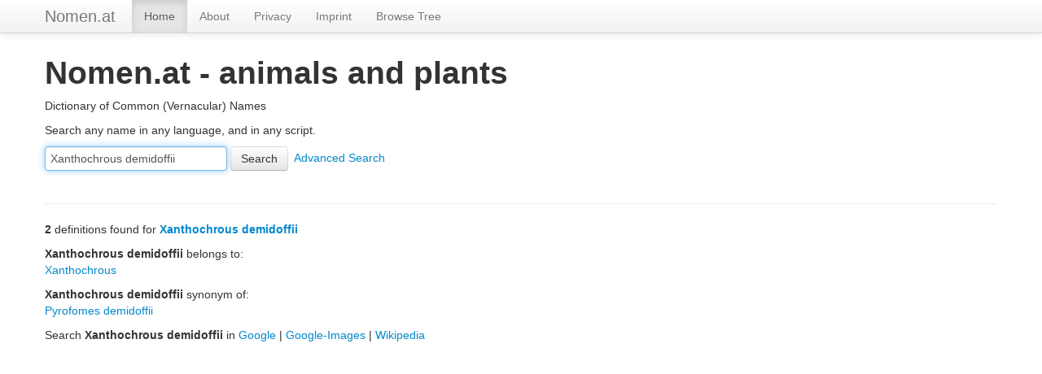

--- FILE ---
content_type: text/html;charset=utf-8
request_url: https://nomen.at/Xanthochrous%20demidoffii
body_size: 1402
content:
<!DOCTYPE html>
<html lang="en">
  <head>
    <meta charset="utf-8">
    <title>Xanthochrous demidoffii - Nomen.at - animals and plants</title>
    <meta name="viewport" content="width=device-width, initial-scale=1.0">
    <meta name="description" content="">
    <meta name="author" content="">

    <!-- styles -->
    <link rel="stylesheet" type="text/css" href="/jquery-ui/css/ui-lightness/jquery-ui-1.10.3.custom.css">
    <link href="/assets/css/bootstrap.css" rel="stylesheet">
    <style>
      body {
        padding-top: 60px; /* 60px to make the container go all the way to the bottom of the topbar */
      }
    </style>
    <link href="../assets/css/bootstrap-responsive.css" rel="stylesheet">

    <!-- HTML5 shim, for IE6-8 support of HTML5 elements -->
    <!--[if lt IE 9]>
      <script src="/assets/js/html5shiv.js"></script>
    <![endif]-->

    <!-- Fav and touch icons -->
    <link rel="apple-touch-icon-precomposed" sizes="144x144" href="/assets/ico/apple-touch-icon-144-precomposed.png">
    <link rel="apple-touch-icon-precomposed" sizes="114x114" href="/assets/ico/apple-touch-icon-114-precomposed.png">
      <link rel="apple-touch-icon-precomposed" sizes="72x72" href="/assets/ico/apple-touch-icon-72-precomposed.png">
                    <link rel="apple-touch-icon-precomposed" href="/assets/ico/apple-touch-icon-57-precomposed.png">
                                   <link rel="shortcut icon" href="/assets/ico/favicon.png">
  </head>
  <body>
    <div class="navbar navbar-fixed-top">
      <div class="navbar-inner">
        <div class="container">
          <button type="button" class="btn btn-navbar" data-toggle="collapse" data-target=".nav-collapse">
            <span class="icon-bar"></span>
            <span class="icon-bar"></span>
            <span class="icon-bar"></span>
          </button>
          <a class="brand" href="/">Nomen.at</a>
          <div class="nav-collapse collapse">
            <ul class="nav">
              <li class="active"><a href="/">Home</a></li>
              <li><a href="/about/index.html">About</a></li>
              <li><a href="/about/privacy.html">Privacy</a></li>
              <li><a href="/about/imprint.html">Imprint</a></li>
              <li><a href="/Omnibiota">Browse Tree</a></li>
            </ul>
          </div><!--/.nav-collapse -->
        </div>
      </div>
    </div>

    <div class="container">
      <h1>Nomen.at - animals and plants</h1>
      <p>Dictionary of Common (Vernacular) Names</p>
    </div> <!-- /container -->
    <div class="container">
    <p>Search any name in any language, and in any script.</p>
    <form method="POST" accept-charset="UTF-8" action="/cgi-bin/Dict"  class="form-search">
    <p>
        <input type="hidden" name="Form" value="Dict2">
        <input type="text" name="Query" id="Query" size=40 value="Xanthochrous demidoffii" autofocus="autofocus" class="input-large">
        <input type="hidden" name="Database" value="*">
        <input type="submit" name="submit" value="Search" class="btn">
        &nbsp;<a href="/cgi-bin/Dict?Form=Dict5&amp;Strategy=*&amp;Database=*&amp;Query=Xanthochrous%20demidoffii">Advanced Search</a>
    </p>
</form>
    </div> <!-- /container -->
<div class="container"><hr><p><b>2</b> definitions found for <b><a href="/Xanthochrous%20demidoffii">Xanthochrous demidoffii</a></b></p><p><b>Xanthochrous demidoffii</b> belongs to:<br><a href="/Xanthochrous">Xanthochrous</a><p><b>Xanthochrous demidoffii</b> synonym of:<br><a href="/Pyrofomes%20demidoffii">Pyrofomes demidoffii</a><p>Search <b>Xanthochrous demidoffii</b> in <a href="http://google.com/search?q=Xanthochrous%20demidoffii">Google</a>  | <a href="http://images.google.com/images?q=Xanthochrous%20demidoffii">Google-Images</a>  | <a href="http://en.wikipedia.org/wiki/Xanthochrous%20demidoffii">Wikipedia</a> </p></div>    <script src="/assets/jquery/jquery-1.10.2.js"></script>
    <script src="/jquery-ui/js/jquery-1.9.1.js"></script>
    <script src="/assets/js/bootstrap.js"></script>
    <script src="/jquery-ui/js/jquery-ui-1.10.3.custom.min.js" type="text/javascript"></script>
    <script src="/assets/js/matcher.js" type="text/javascript"></script>
</body>
</html>


--- FILE ---
content_type: application/javascript
request_url: https://nomen.at/assets/js/matcher.js
body_size: 269
content:
/* with jquery-ui */

$(function() {
    $("#Query").autocomplete({
        source: "/cgi-bin/Match",
        minLength: 2,
        autoFocus: true,
        select: function(event, ui) {
            /* $('#Query').val(ui.item.Query); */
            $("#Query").submit();
	} 
    });		
});

/* with bootstrap */

/*
$('#Query').typeahead({
	remote: 'http://nomen.at/cgi-bin/Match?term=%QUERY'
});

*/	
